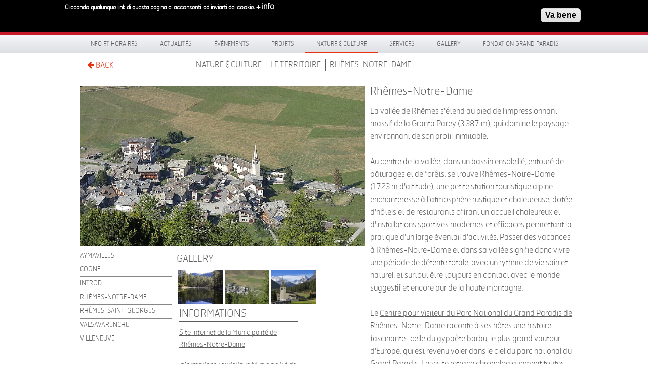

--- FILE ---
content_type: text/html; charset=utf-8
request_url: https://www.grand-paradis.it/fr/content/rh%C3%AAmes-notre-dame
body_size: 10247
content:
<!DOCTYPE html>
<!-- Sorry no IE7 support! -->
<!-- @see http://foundation.zurb.com/docs/index.html#basicHTMLMarkup -->

<!--[if IE 8]><html class="no-js lt-ie9" lang="en"> <![endif]-->
<!--[if gt IE 8]><!--> <html class="no-js" lang="en"> <!--<![endif]-->

<head>
  <meta charset="utf-8" />
<link rel="canonical" href="/fr/content/rh%C3%AAmes-notre-dame" />
<link rel="shortlink" href="/fr/node/6158" />
<link rel="shortcut icon" href="https://www.grand-paradis.it/sites/default/files/favicon.ico" type="image/vnd.microsoft.icon" />
<meta name="viewport" content="width=device-width" />
<meta content="ie=edge, chrome=1" http-equiv="x-ua-compatible" />
<meta http-equiv="ImageToolbar" content="false" />
  <title>Rhêmes-Notre-Dame | www.grand-paradis.it</title>
  <style type="text/css" media="all">
@import url("https://www.grand-paradis.it/modules/system/system.base.css?sz0yl9");
</style>
<style type="text/css" media="screen">
@import url("https://www.grand-paradis.it/sites/all/libraries/shadowbox/shadowbox.css?sz0yl9");
</style>
<style type="text/css" media="print">
<!--/*--><![CDATA[/*><!--*/
#sb-container{position:relative;}#sb-overlay{display:none;}#sb-wrapper{position:relative;top:0;left:0;}#sb-loading{display:none;}

/*]]>*/-->
</style>
<style type="text/css" media="all">
@import url("https://www.grand-paradis.it/sites/all/modules/date/date_api/date.css?sz0yl9");
@import url("https://www.grand-paradis.it/sites/all/modules/date/date_popup/themes/datepicker.1.7.css?sz0yl9");
@import url("https://www.grand-paradis.it/sites/all/modules/date/date_repeat_field/date_repeat_field.css?sz0yl9");
@import url("https://www.grand-paradis.it/sites/all/modules/views/css/views.css?sz0yl9");
@import url("https://www.grand-paradis.it/sites/all/modules/ckeditor/css/ckeditor.css?sz0yl9");
</style>
<style type="text/css" media="all">
@import url("https://www.grand-paradis.it/sites/all/modules/colorbox/styles/default/colorbox_style.css?sz0yl9");
@import url("https://www.grand-paradis.it/sites/all/modules/ctools/css/ctools.css?sz0yl9");
@import url("https://www.grand-paradis.it/sites/all/modules/facebookshare/facebookshare.css?sz0yl9");
@import url("https://www.grand-paradis.it/sites/all/libraries/isotope/jquery.isotope.css?sz0yl9");
@import url("https://www.grand-paradis.it/modules/locale/locale.css?sz0yl9");
@import url("https://www.grand-paradis.it/sites/all/modules/eu_cookie_compliance/css/eu_cookie_compliance.css?sz0yl9");
@import url("https://www.grand-paradis.it/sites/all/modules/martmedia_framework/martmedia_block/css/block.css?sz0yl9");
@import url("https://www.grand-paradis.it/sites/all/libraries/fancybox/jquery.fancybox.css?sz0yl9");
</style>
<style type="text/css" media="all">
<!--/*--><![CDATA[/*><!--*/
#sliding-popup.sliding-popup-top,#sliding-popup.sliding-popup-top .eu-cookie-withdraw-banner,.eu-cookie-withdraw-tab{background:#0779BF;}#sliding-popup.sliding-popup-top.eu-cookie-withdraw-wrapper{background:transparent}#sliding-popup .popup-content #popup-text h1,#sliding-popup .popup-content #popup-text h2,#sliding-popup .popup-content #popup-text h3,#sliding-popup .popup-content #popup-text p,#sliding-popup label,#sliding-popup div,.eu-cookie-compliance-secondary-button,.eu-cookie-withdraw-tab{color:#ffffff !important;}.eu-cookie-withdraw-tab{border-color:#ffffff;}.eu-cookie-compliance-more-button{color:#ffffff !important;}#sliding-popup.sliding-popup-top{position:fixed;}

/*]]>*/-->
</style>
<style type="text/css" media="all">
@import url("https://www.grand-paradis.it/sites/all/themes/paradis/bower_components/font-awesome/css/font-awesome.min.css?sz0yl9");
@import url("https://www.grand-paradis.it/sites/all/themes/paradis/css/app.css?sz0yl9");
@import url("https://www.grand-paradis.it/sites/all/themes/paradis/css/menu.css?sz0yl9");
</style>
  <script type="text/javascript" src="https://www.grand-paradis.it/sites/all/modules/jquery_update/replace/jquery/1.7/jquery.min.js?v=1.7.2"></script>
<script type="text/javascript" src="https://www.grand-paradis.it/misc/jquery-extend-3.4.0.js?v=1.7.2"></script>
<script type="text/javascript" src="https://www.grand-paradis.it/misc/jquery.once.js?v=1.2"></script>
<script type="text/javascript" src="https://www.grand-paradis.it/misc/drupal.js?sz0yl9"></script>
<script type="text/javascript" src="https://www.grand-paradis.it/sites/all/libraries/shadowbox/shadowbox.js?v=3.0.3"></script>
<script type="text/javascript" src="https://www.grand-paradis.it/sites/all/modules/shadowbox/shadowbox_auto.js?v=3.0.3"></script>
<script type="text/javascript" src="https://www.grand-paradis.it/sites/all/modules/eu_cookie_compliance/js/jquery.cookie-1.4.1.min.js?v=1.4.1"></script>
<script type="text/javascript" src="https://www.grand-paradis.it/sites/all/modules/admin_menu/admin_devel/admin_devel.js?sz0yl9"></script>
<script type="text/javascript" src="https://www.grand-paradis.it/sites/default/files/languages/fr_FWbMSBQaDnaqI3CZc6tQk9qEUSBgEYiXdKWlaJz1wKw.js?sz0yl9"></script>
<script type="text/javascript" src="https://www.grand-paradis.it/sites/all/libraries/colorbox/jquery.colorbox-min.js?sz0yl9"></script>
<script type="text/javascript" src="https://www.grand-paradis.it/sites/all/modules/colorbox/js/colorbox.js?sz0yl9"></script>
<script type="text/javascript" src="https://www.grand-paradis.it/sites/all/modules/colorbox/styles/default/colorbox_style.js?sz0yl9"></script>
<script type="text/javascript" src="https://www.grand-paradis.it/sites/all/libraries/isotope/jquery.isotope.js?sz0yl9"></script>
<script type="text/javascript" src="https://www.grand-paradis.it/sites/all/libraries/stellar.js/jquery.stellar.min.js?sz0yl9"></script>
<script type="text/javascript" src="https://www.grand-paradis.it/sites/all/libraries/superfish/jquery.hoverIntent.minified.js?sz0yl9"></script>
<script type="text/javascript" src="https://www.grand-paradis.it/sites/all/libraries/superfish/sfsmallscreen.js?sz0yl9"></script>
<script type="text/javascript" src="https://www.grand-paradis.it/sites/all/libraries/superfish/supposition.js?sz0yl9"></script>
<script type="text/javascript" src="https://www.grand-paradis.it/sites/all/libraries/superfish/jquery.bgiframe.min.js?sz0yl9"></script>
<script type="text/javascript" src="https://www.grand-paradis.it/sites/all/libraries/superfish/superfish.js?sz0yl9"></script>
<script type="text/javascript" src="https://www.grand-paradis.it/sites/all/libraries/superfish/supersubs.js?sz0yl9"></script>
<script type="text/javascript" src="https://www.grand-paradis.it/sites/all/modules/superfish/superfish.js?sz0yl9"></script>
<script type="text/javascript" src="https://www.grand-paradis.it/sites/all/themes/paradis/js/fancybox/jquery.fancybox.pack.js?sz0yl9"></script>
<script type="text/javascript">
<!--//--><![CDATA[//><!--

          Shadowbox.path = "/sites/all/libraries/shadowbox/";
        
//--><!]]>
</script>
<script type="text/javascript">
<!--//--><![CDATA[//><!--
jQuery.extend(Drupal.settings, {"basePath":"\/","pathPrefix":"fr\/","ajaxPageState":{"theme":"paradis","theme_token":"KkgdHryt7c06XUWEDK0fVfPTMSF9ECiaDoHz0BkUhxk","js":{"0":1,"sites\/all\/modules\/eu_cookie_compliance\/js\/eu_cookie_compliance.js":1,"sites\/all\/modules\/jquery_update\/replace\/jquery\/1.7\/jquery.min.js":1,"misc\/jquery-extend-3.4.0.js":1,"misc\/jquery.once.js":1,"misc\/drupal.js":1,"sites\/all\/libraries\/shadowbox\/shadowbox.js":1,"sites\/all\/modules\/shadowbox\/shadowbox_auto.js":1,"sites\/all\/modules\/eu_cookie_compliance\/js\/jquery.cookie-1.4.1.min.js":1,"sites\/all\/modules\/admin_menu\/admin_devel\/admin_devel.js":1,"public:\/\/languages\/fr_FWbMSBQaDnaqI3CZc6tQk9qEUSBgEYiXdKWlaJz1wKw.js":1,"sites\/all\/libraries\/colorbox\/jquery.colorbox-min.js":1,"sites\/all\/modules\/colorbox\/js\/colorbox.js":1,"sites\/all\/modules\/colorbox\/styles\/default\/colorbox_style.js":1,"sites\/all\/libraries\/isotope\/jquery.isotope.js":1,"sites\/all\/libraries\/stellar.js\/jquery.stellar.min.js":1,"sites\/all\/libraries\/superfish\/jquery.hoverIntent.minified.js":1,"sites\/all\/libraries\/superfish\/sfsmallscreen.js":1,"sites\/all\/libraries\/superfish\/supposition.js":1,"sites\/all\/libraries\/superfish\/jquery.bgiframe.min.js":1,"sites\/all\/libraries\/superfish\/superfish.js":1,"sites\/all\/libraries\/superfish\/supersubs.js":1,"sites\/all\/modules\/superfish\/superfish.js":1,"sites\/all\/themes\/paradis\/js\/fancybox\/jquery.fancybox.pack.js":1,"1":1},"css":{"modules\/system\/system.base.css":1,"sites\/all\/libraries\/shadowbox\/shadowbox.css":1,"0":1,"sites\/all\/modules\/date\/date_api\/date.css":1,"sites\/all\/modules\/date\/date_popup\/themes\/datepicker.1.7.css":1,"sites\/all\/modules\/date\/date_repeat_field\/date_repeat_field.css":1,"sites\/all\/modules\/views\/css\/views.css":1,"sites\/all\/modules\/ckeditor\/css\/ckeditor.css":1,"sites\/all\/modules\/colorbox\/styles\/default\/colorbox_style.css":1,"sites\/all\/modules\/ctools\/css\/ctools.css":1,"sites\/all\/modules\/facebookshare\/facebookshare.css":1,"sites\/all\/libraries\/isotope\/jquery.isotope.css":1,"modules\/locale\/locale.css":1,"sites\/all\/modules\/eu_cookie_compliance\/css\/eu_cookie_compliance.css":1,"sites\/all\/modules\/martmedia_framework\/martmedia_block\/css\/block.css":1,"sites\/all\/libraries\/fancybox\/jquery.fancybox.css":1,"1":1,"sites\/all\/themes\/paradis\/bower_components\/font-awesome\/css\/font-awesome.min.css":1,"sites\/all\/themes\/paradis\/css\/app.css":1,"sites\/all\/themes\/paradis\/css\/menu.css":1,"sites\/all\/themes\/paradis\/css\/jquery.flex-images.css":1}},"colorbox":{"opacity":"0.85","current":"{current} sur {total}","previous":"\u00ab Pr\u00e9c.","next":"Suivant \u00bb","close":"Fermer","maxWidth":"98%","maxHeight":"98%","fixed":true,"mobiledetect":true,"mobiledevicewidth":"480px"},"shadowbox":{"animate":true,"animateFade":true,"animSequence":"wh","auto_enable_all_images":0,"auto_gallery":0,"autoplayMovies":true,"continuous":false,"counterLimit":10,"counterType":"default","displayCounter":true,"displayNav":true,"enableKeys":true,"fadeDuration":0.35,"handleOversize":"resize","handleUnsupported":"link","initialHeight":160,"initialWidth":320,"language":"fr","modal":false,"overlayColor":"#000","overlayOpacity":0.8,"resizeDuration":0.55,"showMovieControls":true,"slideshowDelay":0,"viewportPadding":20,"useSizzle":false},"eu_cookie_compliance":{"popup_enabled":1,"popup_agreed_enabled":0,"popup_hide_agreed":1,"popup_clicking_confirmation":1,"popup_scrolling_confirmation":0,"popup_html_info":"\u003Cdiv class=\u0022eu-cookie-compliance-banner eu-cookie-compliance-banner-info eu-cookie-compliance-banner--default\u0022\u003E\n  \u003Cdiv class=\u0022popup-content info\u0022\u003E\n    \u003Cdiv id=\u0022popup-text\u0022\u003E\n      \u003Cp\u003ECliccando qualunque link di questa pagina ci acconsenti\u00a0 ad inviarti dei cookie.\u003C\/p\u003E\n              \u003Cbutton type=\u0022button\u0022 class=\u0022find-more-button eu-cookie-compliance-more-button\u0022\u003E+ info\u003C\/button\u003E\n          \u003C\/div\u003E\n    \n    \u003Cdiv id=\u0022popup-buttons\u0022 class=\u0022\u0022\u003E\n      \u003Cbutton type=\u0022button\u0022 class=\u0022agree-button eu-cookie-compliance-default-button\u0022\u003EVa bene\u003C\/button\u003E\n          \u003C\/div\u003E\n  \u003C\/div\u003E\n\u003C\/div\u003E","use_mobile_message":false,"mobile_popup_html_info":"\u003Cdiv class=\u0022eu-cookie-compliance-banner eu-cookie-compliance-banner-info eu-cookie-compliance-banner--default\u0022\u003E\n  \u003Cdiv class=\u0022popup-content info\u0022\u003E\n    \u003Cdiv id=\u0022popup-text\u0022\u003E\n      \u003Ch2\u003EWe use cookies on this site to enhance your user experience\u003C\/h2\u003E\n\u003Cp\u003EBy tapping the Accept button, you agree to us doing so.\u003C\/p\u003E\n              \u003Cbutton type=\u0022button\u0022 class=\u0022find-more-button eu-cookie-compliance-more-button\u0022\u003E+ info\u003C\/button\u003E\n          \u003C\/div\u003E\n    \n    \u003Cdiv id=\u0022popup-buttons\u0022 class=\u0022\u0022\u003E\n      \u003Cbutton type=\u0022button\u0022 class=\u0022agree-button eu-cookie-compliance-default-button\u0022\u003EVa bene\u003C\/button\u003E\n          \u003C\/div\u003E\n  \u003C\/div\u003E\n\u003C\/div\u003E\n","mobile_breakpoint":768,"popup_html_agreed":"\u003Cdiv\u003E\n  \u003Cdiv class=\u0022popup-content agreed\u0022\u003E\n    \u003Cdiv id=\u0022popup-text\u0022\u003E\n      \u003Ch2\u003E\tThank you for accepting cookies\u003C\/h2\u003E\n\u003Cp\u003EYou can now hide this message or find out more about cookies.\u003C\/p\u003E\n    \u003C\/div\u003E\n    \u003Cdiv id=\u0022popup-buttons\u0022\u003E\n      \u003Cbutton type=\u0022button\u0022 class=\u0022hide-popup-button eu-cookie-compliance-hide-button\u0022\u003ENascondi\u003C\/button\u003E\n              \u003Cbutton type=\u0022button\u0022 class=\u0022find-more-button eu-cookie-compliance-more-button-thank-you\u0022 \u003E+ INFO\u003C\/button\u003E\n          \u003C\/div\u003E\n  \u003C\/div\u003E\n\u003C\/div\u003E","popup_use_bare_css":false,"popup_height":"auto","popup_width":"100%","popup_delay":1000,"popup_link":"\/fr\/privacy","popup_link_new_window":1,"popup_position":1,"fixed_top_position":true,"popup_language":"fr","store_consent":false,"better_support_for_screen_readers":0,"reload_page":0,"domain":"","domain_all_sites":null,"popup_eu_only_js":0,"cookie_lifetime":100,"cookie_session":false,"disagree_do_not_show_popup":0,"method":"default","whitelisted_cookies":"","withdraw_markup":"\u003Cbutton type=\u0022button\u0022 class=\u0022eu-cookie-withdraw-tab\u0022\u003EPrivacy settings\u003C\/button\u003E\n\u003Cdiv class=\u0022eu-cookie-withdraw-banner\u0022\u003E\n  \u003Cdiv class=\u0022popup-content info\u0022\u003E\n    \u003Cdiv id=\u0022popup-text\u0022\u003E\n      \u003Ch2\u003EWe use cookies on this site to enhance your user experience\u003C\/h2\u003E\n\u003Cp\u003EYou have given your consent for us to set cookies.\u003C\/p\u003E\n    \u003C\/div\u003E\n    \u003Cdiv id=\u0022popup-buttons\u0022\u003E\n      \u003Cbutton type=\u0022button\u0022 class=\u0022eu-cookie-withdraw-button\u0022\u003EWithdraw consent\u003C\/button\u003E\n    \u003C\/div\u003E\n  \u003C\/div\u003E\n\u003C\/div\u003E\n","withdraw_enabled":false,"withdraw_button_on_info_popup":false,"cookie_categories":[],"enable_save_preferences_button":true,"fix_first_cookie_category":true,"select_all_categories_by_default":false},"urlIsAjaxTrusted":{"\/fr\/content\/rh%C3%AAmes-notre-dame":true},"superfish":{"1":{"id":"1","sf":{"pathLevels":"2","delay":"0","animation":{"opacity":"show"},"speed":"\u0027fast\u0027","autoArrows":false,"dropShadows":false,"disableHI":false},"plugins":{"smallscreen":{"mode":"window_width","addSelected":false,"menuClasses":false,"hyperlinkClasses":false,"title":"Menu principale"},"supposition":true,"bgiframe":true,"supersubs":{"minWidth":"12","maxWidth":"27","extraWidth":1}}}}});
//--><!]]>
</script>

  <!--[if lt IE 9]>
		<script src="http://html5shiv.googlecode.com/svn/trunk/html5.js"></script>
   <![endif]-->

 </head>
 <body class="html not-front not-logged-in one-sidebar sidebar-first page-node page-node- page-node-6158 node-type-page i18n-fr lang-fr section-content" >
  <div class="skip-link">
    <a href="#main-content" class="element-invisible element-focusable">Aller au contenu principal</a>
  </div>
    
<!--.page -->
<div role="document" class="page">



    <div id="header-wrapper">
    <div class="row collapse">
      <div class="large-6 columns">
            <section class="block block-delta-blocks">

      
      <div class="logo-img"><a href="/fr" id="logo" title="Retourner à la page d&#039;accueil www.grand-paradis.it"><img typeof="foaf:Image" src="https://www.grand-paradis.it/sites/all/themes/paradis/logo.png" alt="www.grand-paradis.it" /></a></div>  
</section>  <section class="block block-block martmedia-block">

      
      <div style="float:right; margin-top:1.7rem; width:200px; text-transform:uppercase;color:#fff;font-family:HermesFB-Thin,Arial,sans-serif;font-size:0.75rem;">Valle d'Aosta | Italia</div>  
</section>      </div>
      <div class="large-4 columns social">
            <section class="block block-block martmedia-block">

      
      <div><img alt="Scopri un Paradiso di Natura e Cultura" src="/sites/all/themes/paradis/images/scopri.svg" style="width: 217px; height: 40px; margin-top: 15px;" title="Scopri un Paradiso di Natura e Cultura" /></div>
  
</section>      </div>
      <div class="large-2 columns">
            <section class="block block-search martmedia-block">

      
      <form action="/fr/content/rh%C3%AAmes-notre-dame" method="post" id="search-block-form" accept-charset="UTF-8"><div><div class="container-inline">
      <h2 class="element-invisible">Formulaire de recherche</h2>
      <label class="element-invisible" for="edit-search-block-form--2">Recherche </label>
 <input title="Indiquer les termes à rechercher" placeholder="Recherche" type="text" id="edit-search-block-form--2" name="search_block_form" value="" size="40" maxlength="128" class="form-text" />
<button class="button postfix inline form-submit" id="edit-submit--2" name="op" value="Recherche" type="submit">Recherche</button>
<input type="hidden" name="form_build_id" value="form-vPdoElczta4pUSi472brrI2Vlzk6m4j4ju06kbitq4g" />
<input type="hidden" name="form_id" value="search_block_form" />
</div>
</div></form>  
</section>      </div>
    </div>
  </div>

 <div id="menu-wrapper">
  <div class="row">
    <div class="large-12">
          <section class="block block-superfish martmedia-block">

      
      <ul id="superfish-1" class="menu sf-menu sf-main-menu sf-horizontal sf-style-none"><li id="menu-2788-1" class="sf-depth-1 sf-no-children"><a href="/fr/content/info-et-horaires2023" class="sf-depth-1">Info et horaires</a></li><li id="menu-1889-1" class="sf-depth-1 sf-no-children"><a href="/fr/news" title="" class="sf-depth-1">Actualités</a></li><li id="menu-1883-1" class="sf-depth-1 menuparent"><span title="" class="sf-depth-1 menuparent nolink" tabindex="0">Événements</span><ul><li id="menu-1953-1" class="sf-depth-2 sf-no-children"><a href="/fr/eventi" title="" class="sf-depth-2">Agenda événements</a></li><li id="menu-1943-1" class="sf-depth-2 sf-no-children"><a href="/fr/%C3%A9v%C3%A9nements/gran-paradiso-film-festival" class="sf-depth-2">Gran Paradiso Film Festival</a></li><li id="menu-2833-1" class="sf-depth-2 sf-no-children"><a href="/fr/eventi/da-2024-03-06-151500-2024-06-13-151500/r%C3%A9utiliser-la-forteresse-concours-darchitecture-pour" class="sf-depth-2">Reuse the Fortress</a></li><li id="menu-2835-1" class="sf-depth-2 menuparent"><span title="" class="sf-depth-2 menuparent nolink" tabindex="0">Archive Événements</span><ul><li id="menu-2072-1" class="sf-depth-3 sf-no-children"><a href="/fr/altri-progetti" title="" class="sf-depth-3">Forum de Cogne</a></li><li id="menu-1951-1" class="sf-depth-3 sf-no-children"><a href="/fr/%C3%A9v%C3%A9nements/dietro-le-quinte-del-parco" title="" class="sf-depth-3">Dietro le quinte del Parco</a></li><li id="menu-1979-1" class="sf-depth-3 sf-no-children"><a href="/fr/%C3%A9v%C3%A9nements/autre-monde" title="" class="sf-depth-3">L&#039;autre monde</a></li></ul></li></ul></li><li id="menu-1882-1" class="sf-depth-1 menuparent"><span title="" class="sf-depth-1 menuparent nolink" tabindex="0">Projets</span><ul><li id="menu-2847-1" class="sf-depth-2 sf-no-children"><a href="https://www.grand-paradis.it/it/content/smartcommunity-0" title="" class="sf-depth-2">SmartCommUnity</a></li><li id="menu-2850-1" class="sf-depth-2 sf-no-children"><a href="/fr/content/respiration-jeunesse-0" class="sf-depth-2">Respiration Jeunesse</a></li><li id="menu-1918-1" class="sf-depth-2 sf-no-children"><a href="/fr/projets/giroparchi" class="sf-depth-2">Giroparchi</a></li><li id="menu-2068-1" class="sf-depth-2 sf-no-children"><a href="/fr/progetti/archivio" title="" class="sf-depth-2">Archive projets</a></li></ul></li><li id="menu-1690-1" class="active-trail sf-depth-1 menuparent"><span title="" class="sf-depth-1 menuparent nolink" tabindex="0">Nature &amp; Culture</span><ul><li id="menu-1691-1" class="sf-depth-2 menuparent"><a href="/fr/espaces-nature" class="sf-depth-2 menuparent">Espaces Nature</a><ul><li id="menu-1353-1" class="sf-depth-3 sf-no-children"><a href="/fr/espaces-nature/centre-pour-visiteurs-de-cogne" class="sf-depth-3">Centre pour Visiteurs de Cogne</a></li><li id="menu-960-1" class="sf-depth-3 sf-no-children"><a href="/fr/espaces-nature/centre-pour-visiteurs-de-rh%C3%AAmes-notre-dame" class="sf-depth-3">Centre pour Visiteurs de Rhêmes N.D.</a></li><li id="menu-968-1" class="sf-depth-3 sf-no-children"><a href="/fr/espaces-nature/centre-pour-visiteurs-de-valsavarenche" class="sf-depth-3">Centre pour Visiteurs de Valsavarenche</a></li><li id="menu-1319-1" class="sf-depth-3 sf-no-children"><a href="/fr/espaces-nature/jardin-botanique-alpin-paradisia" class="sf-depth-3">Jardin Botanique Alpin Paradisia</a></li></ul></li><li id="menu-1873-1" class="sf-depth-2 menuparent"><a href="/fr/espaces-culture" class="sf-depth-2 menuparent">Espaces Culture</a><ul><li id="menu-656-1" class="sf-depth-3 sf-no-children"><a href="/fr/espaces-culture/ch%C3%A2teau-d-introd" class="sf-depth-3">Château d&#039;Introd</a></li><li id="menu-2564-1" class="sf-depth-3 sf-no-children"><a href="/fr/content/crypte-di-saint-l%C3%A9ger" class="sf-depth-3">Crypte de Saint-Léger</a></li><li id="menu-1874-1" class="sf-depth-3 sf-no-children"><a href="/fr/espaces-culture/maison-bruil-introd" class="sf-depth-3">Maison Bruil Introd</a></li><li id="menu-1875-1" class="sf-depth-3 sf-no-children"><a href="/fr/espaces-culture/maison-mus%C3%A9e-jean-paul-ii" class="sf-depth-3">Maison Musée Jean Paul II</a></li><li id="menu-1879-1" class="sf-depth-3 sf-no-children"><a href="/fr/espaces-culture/ch%C3%A2tel-argent" class="sf-depth-3">Châtel-Argent</a></li><li id="menu-1880-1" class="sf-depth-3 sf-no-children"><a href="/fr/espaces-culture/maison-pellissier" class="sf-depth-3">Maison Pellissier</a></li></ul></li><li id="menu-1899-1" class="sf-depth-2 sf-no-children"><a href="/fr/nature-et-culture/laboratoires-didactiques" class="sf-depth-2">Ateliers pédagogiques</a></li><li id="menu-1901-1" class="sf-depth-2 sf-no-children"><a href="/fr/nature-et-culture/animations" class="sf-depth-2">Ateliers</a></li><li id="menu-2816-1" class="active-trail sf-depth-2 menuparent"><a href="/fr/content/le-territoire" class="sf-depth-2 menuparent">LE TERRITOIRE</a><ul><li id="menu-2819-1" class="sf-depth-3 sf-no-children"><a href="/fr/content/aymavilles" class="sf-depth-3">Aymavilles</a></li><li id="menu-2820-1" class="sf-depth-3 sf-no-children"><a href="/fr/content/cogne" class="sf-depth-3">Cogne</a></li><li id="menu-2823-1" class="sf-depth-3 sf-no-children"><a href="/fr/content/introd" class="sf-depth-3">Introd</a></li><li id="menu-2824-1" class="active-trail sf-depth-3 sf-no-children"><a href="/fr/content/rh%C3%AAmes-notre-dame" class="sf-depth-3 active">Rhêmes-Notre-Dame</a></li><li id="menu-2827-1" class="sf-depth-3 sf-no-children"><a href="/fr/content/rh%C3%AAmes-saint-georges" class="sf-depth-3">Rhêmes-Saint-Georges</a></li><li id="menu-2828-1" class="sf-depth-3 sf-no-children"><a href="/fr/content/valsavarenche" class="sf-depth-3">Valsavarenche</a></li><li id="menu-2831-1" class="sf-depth-3 sf-no-children"><a href="/fr/content/villenueuve" class="sf-depth-3">Villeneuve</a></li></ul></li></ul></li><li id="menu-1903-1" class="sf-depth-1 menuparent"><span title="" class="sf-depth-1 menuparent nolink" tabindex="0">Services</span><ul><li id="menu-1935-1" class="sf-depth-2 sf-no-children"><a href="/fr/services/e-vtt-iter" class="sf-depth-2">e-VTT ITER</a></li><li id="menu-2178-1" class="sf-depth-2 sf-no-children"><a href="/fr/services/trekbus-gran-paradiso" class="sf-depth-2">TrekBus</a></li><li id="menu-1972-1" class="sf-depth-2 menuparent"><span title="" class="sf-depth-2 menuparent nolink" tabindex="0">App Visit Gran Paradiso</span><ul><li id="menu-2814-1" class="sf-depth-3 sf-no-children"><a href="/fr/content/visit-gran-paradiso" class="sf-depth-3">Informations sur l&#039;Application</a></li></ul></li><li id="menu-1937-1" class="sf-depth-2 sf-no-children"><a href="/fr/services/carte-sentiers-Giroparchi" title="" class="sf-depth-2">Carte des sentiers Giroparchi</a></li><li id="menu-2184-1" class="sf-depth-2 sf-no-children"><a href="/fr/services/auberge-la-mine" title="" class="sf-depth-2">La Mine, auberge et cafétéria</a></li><li id="menu-2183-1" class="sf-depth-2 sf-no-children"><a href="/fr/services/ecole-haute-formation-village-mineurs" title="" class="sf-depth-2">École de haute formation du Village Mineurs</a></li><li id="menu-1941-1" class="sf-depth-2 sf-no-children"><a href="/fr/services/atelier-du-go%C3%BBt" class="sf-depth-2">Atelier du Goût</a></li><li id="menu-2805-1" class="sf-depth-2 menuparent"><span title="" class="sf-depth-2 menuparent nolink" tabindex="0">Archive services</span><ul><li id="menu-1931-1" class="sf-depth-3 sf-no-children"><a href="/fr/services/grand-paradis-free-wifi-zone" title="" class="sf-depth-3">Grand-Paradis Free WiFi Zone</a></li><li id="menu-1939-1" class="sf-depth-3 sf-no-children"><a href="/fr/services/g%C3%A9oguide-grand-paradis" title="" class="sf-depth-3">GéoGuide Grand  Paradis</a></li><li id="menu-1976-1" class="sf-depth-3 sf-no-children"><a href="/fr/services/app/svap-bus" title="" class="sf-depth-3">Svap bus</a></li><li id="menu-1975-1" class="sf-depth-3 sf-no-children"><a href="/fr/services/app/valli-gran-paradiso" title="" class="sf-depth-3">App Vallées du Grand Paradis</a></li></ul></li></ul></li><li id="menu-1208-1" class="sf-depth-1 menuparent"><span title="" class="sf-depth-1 menuparent nolink" tabindex="0">Gallery</span><ul><li id="menu-1805-1" class="sf-depth-2 sf-no-children"><a href="/fr/gallery/photo" class="sf-depth-2">Photo</a></li><li id="menu-1803-1" class="sf-depth-2 sf-no-children"><a href="/fr/gallery/video" title="" class="sf-depth-2">Video</a></li></ul></li><li id="menu-1500-1" class="sf-depth-1 menuparent"><span title="" class="sf-depth-1 menuparent nolink" tabindex="0">Fondation Grand Paradis</span><ul><li id="menu-2274-1" class="sf-depth-2 sf-no-children"><a href="/fr/content/lungo-il-percorso-abbiamo-incontrato-FGP" class="sf-depth-2">Lungo il percorso abbiamo incontrato...</a></li><li id="menu-1840-1" class="sf-depth-2 sf-no-children"><a href="/fr/fondation-grand-paradis/pr%C3%A9sentation" class="sf-depth-2">Présentation</a></li><li id="menu-1908-1" class="sf-depth-2 sf-no-children"><a href="/fr/rassegna-stampa" title="" class="sf-depth-2">Revues</a></li><li id="menu-1910-1" class="sf-depth-2 sf-no-children"><a href="/fr/fondation-grand-paradis/sur-le-chemin-on-a-rencontr%C3%A9" class="sf-depth-2">Sur le chemin on a rencontré...</a></li><li id="menu-1912-1" class="sf-depth-2 sf-no-children"><a href="/fr/fondation-grand-paradis/newsletter" class="sf-depth-2">Newsletter</a></li><li id="menu-1914-1" class="sf-depth-2 sf-no-children"><a href="/fr/fondation-grand-paradis/recrutement" class="sf-depth-2">Recrutement</a></li></ul></li></ul>  
</section>    </div>
  </div>
</div>

 <div id="preface-wrapper">
  <div class="row collapse">
    <div class="small-1 large-1 columns">
          <section class="block block-block martmedia-block">

      
      <!-- <a class="home" href="/">HOME</a><br/>-->
<a class="back" href="javascript:history.back();"><i class="fa-arrow-left"></i> BACK</a>  
</section>    </div>
    <div class="small-9 large-9 columns">
          <section class="block block-delta-blocks martmedia-block">

      
      <div id="breadcrumb" class="clearfix"><ul class="breadcrumb"><li class="depth-1 odd first"><span title="" class="nolink" tabindex="0">Nature &amp; Culture</span></li><li class="depth-2 even"><a href="/fr/content/le-territoire">LE TERRITOIRE</a></li><li class="depth-3 odd last"><a href="/fr/content/rh%C3%AAmes-notre-dame" class="active">Rhêmes-Notre-Dame</a></li></ul></div>  
</section>&nbsp;
    </div>
    <div class="small-2 large-2 columns">
          </div>
  </div>
</div>






<div class="main-wrapper">
  <section id="main" class="row">
    <!-- main -->
    <div id="main-content"  class="large-12">
      
    <a id="main-content"></a>

      
      
      <div  class="zf-inner row node node-page view-mode-full">

  

  <div class="small-7 columns">

  <div class="image"><img typeof="foaf:Image" src="https://www.grand-paradis.it/sites/default/files/copertine/00389-val%20di%20rhemes.jpg" width="768" height="430" alt="" /></div>
    <div class="row">
      <div class="sidebar small-4 columns">
      <div class="field field-name-menu-contestuale field-type-ds field-label-hidden field-wrapper"><div class="menu-block-wrapper menu-block-ctools-main-menu-1 menu-name-main-menu parent-mlid-0 menu-level-3">
  <ul class="menu"><li class="first leaf menu-mlid-2819"><a href="/fr/content/aymavilles">Aymavilles</a></li>
<li class="leaf menu-mlid-2820"><a href="/fr/content/cogne">Cogne</a></li>
<li class="leaf menu-mlid-2823"><a href="/fr/content/introd">Introd</a></li>
<li class="leaf active-trail active menu-mlid-2824"><a href="/fr/content/rh%C3%AAmes-notre-dame" class="active-trail active">Rhêmes-Notre-Dame</a></li>
<li class="leaf menu-mlid-2827"><a href="/fr/content/rh%C3%AAmes-saint-georges">Rhêmes-Saint-Georges</a></li>
<li class="leaf menu-mlid-2828"><a href="/fr/content/valsavarenche">Valsavarenche</a></li>
<li class="last leaf menu-mlid-2831"><a href="/fr/content/villenueuve">Villeneuve</a></li>
</ul></div>
</div>      </div>
      <div class="centercolumn small-8 columns">
      <div class="field field-name-field-gallery field-type-image field-label-above field-wrapper"><div  class="field-label">Gallery&nbsp;</div><div class="sb-image sb-gallery sb-gallery-field_gallery"><a href="https://www.grand-paradis.it/sites/default/files/00150-val%20di%20rhemes.jpg" rel="shadowbox[field_gallery]" title=""><img class="image-imagebox" typeof="foaf:Image" src="https://www.grand-paradis.it/sites/default/files/styles/imagebox/public/00150-val%20di%20rhemes.jpg?itok=GAsZ99Vt" width="270" height="200" alt="" /></a></div><div class="sb-image sb-gallery sb-gallery-field_gallery"><a href="https://www.grand-paradis.it/sites/default/files/00389-val%20di%20rhemes.jpg" rel="shadowbox[field_gallery]" title=""><img class="image-imagebox" typeof="foaf:Image" src="https://www.grand-paradis.it/sites/default/files/styles/imagebox/public/00389-val%20di%20rhemes.jpg?itok=NP4UOLq1" width="270" height="200" alt="" /></a></div><div class="sb-image sb-gallery sb-gallery-field_gallery"><a href="https://www.grand-paradis.it/sites/default/files/00568-val%20di%20rhemes.jpg" rel="shadowbox[field_gallery]" title=""><img class="image-imagebox" typeof="foaf:Image" src="https://www.grand-paradis.it/sites/default/files/styles/imagebox/public/00568-val%20di%20rhemes.jpg?itok=R5RGhbOc" width="270" height="200" alt="" /></a></div></div><div class="field field-name-field-column field-type-text-long field-label-hidden field-wrapper"><div class="centercolumn small-8 columns">
<div class="field field-name-field-column field-type-text-long field-label-hidden field-wrapper">
<h2>
			<span style="line-height: 1.538em; font-size: 20px;">Informations</span></h2>
<p><a href="https://www.comune.rhemes-notre-dame.ao.it/">Site internet de la Municipalité de Rhêmes-Notre-Dame</a></p>
<p><a href="https://www.rhemesturismo.it/">Informations touristique Municipalité de Rhêmes-Notre-Dame</a></p>
<p><a href="https://www.turismo.vda.it/">Bureau Régional du Tourisme</a></p>
<h2>
			<span style="font-size:20px;">Video</span></h2>
<p><a href="https://www.youtube.com/embed/pOfvJS245jc">Rhêmes-Notre-Dame</a></p>
<h2>
			<span style="font-size:20px;">Sites à visiter</span></h2>
<p>		<a href="https://www.grand-paradis.it/fr/espaces-nature/centre-pour-visiteurs-de-rh%C3%AAmes-notre-dame">Centre pour Visiteur du PNGP de  Rhêmes-Notre-Dame</a></p>
<p><a href="https://www.grand-paradis.it/fr/content/lac-pellaud">Lac de Pellaud</a></p>
<p><a href="https://www.grand-paradis.it/fr/content/ferrata-casimiro">Via ferrata Casimiro</a></p>
<h2>
			<span style="font-size:20px;">Liens</span></h2>
<p><a href="http://www.pngp.it/">Parc National Grand Paradis</a></p>
<p><a href="https://www.vivavda.it/fr">VIVA- Valle d'Aosta unica per natura</a></p>
<p><a href="https://www.sonoincammino.eu/">SONO in cammino</a><br />
			 </p>
</div>
</div>
<p> </p>
</div>    </div>



    </div>

  </div>
<div class="small-5 columns">
  <div class="field field-name-title field-type-ds field-label-hidden field-wrapper"><h1>Rhêmes-Notre-Dame</h1></div><div class="body field"><div>
	La vallée de Rhêmes s'étend au pied de l'impressionnant massif de la Granta Parey (3 387 m), qui domine le paysage environnant de son profil inimitable.</div>
<div>
	 </div>
<div>
	Au centre de la vallée, dans un bassin ensoleillé, entouré de pâturages et de forêts, se trouve Rhêmes-Notre-Dame (1.723 m d'altitude), une petite station touristique alpine enchanteresse à l'atmosphère rustique et chaleureuse, dotée d'hôtels et de restaurants offrant un accueil chaleureux et d'installations sportives modernes et efficaces permettant la pratique d'un large éventail d'activités. Passer des vacances à Rhêmes-Notre-Dame et dans sa vallée signifie donc vivre une période de détente totale, avec un rythme de vie sain et naturel, et surtout être toujours en contact avec le monde suggestif et encore pur de la haute montagne.</div>
<div>
	 </div>
<div>
	Le <a href="https://www.grand-paradis.it/fr/espaces-nature/centre-pour-visiteurs-de-rh%C3%AAmes-notre-dame">Centre pour Visiteur du Parc National du Grand Paradis de Rhêmes-Notre-Dame</a> raconte à ses hôtes une histoire fascinante : celle du gypaète barbu, le plus grand vautour d'Europe, qui est revenu voler dans le ciel du parc national du Grand Paradis. La visite retrace chronologiquement toutes les étapes de cette histoire : l'extinction dramatique, les petits pas vers le retour passionnant et la fin heureuse espérée, avec la présence désormais stable, dans le ciel de la zone protégée, de ce rapace particulier. Le Centre Rhêmes-Notre-Dame offre également la possibilité d'examiner un « charnier », une maquette détaillée de vol à voile et d'autres éléments utiles pour faire connaître l'ensemble de l'avifaune.</div>
<div>
	 </div>
<div>
<div>
		Le <a href="https://www.grand-paradis.it/fr/content/lac-pellaud"><strong>lac de Pellaud</strong></a>, entouré de mélèzes et de sapins, est l'une des zones les plus remarquables du Val de Rhêmes.</div>
<div>
		 </div>
<div>
		Avec son environnement intact et ses splendides paysages naturels, le Val di Rhêmes est un véritable paradis pour tous les amateurs de randonnée, qui peuvent choisir parmi une vaste gamme d'itinéraires adaptés à tous les besoins, d'une promenade relaxante dans le fond de la vallée à un parcours plus exigeant en altitude. La région offre également la possibilité d'excursions adaptées aux enfants, qui peuvent, par exemple, rejoindre le refuge de Benevolo tout en admirant le paysage et la flore alpine. Les vacances à Rhêmes permettent aux enfants de se détendre et de s'amuser en respirant l'air sain de la montagne, en observant les animaux (chamois, bouquetins, marmottes, gypaètes barbus...) du parc national du Grand Paradis et en dégustant la cuisine typique de la Vallée d'Aoste.</div>
<div>
		 </div>
<div>
		Pendant la saison hivernale, Rhêmes-Notre-Dame offre aux skieurs un environnement calme et jamais bondé, avec l'atmosphère intime et relaxante d'une petite station de ski alpine. </div>
<div>
		 </div>
<div>
		La commune dispose d'une aire de jeux pour les plus petits, d'un parc à neige pour apprendre à skier et jouer avec des luges et des radeaux, et d'une aire de pique-nique pour déjeuner au soleil. Une salle d'escalade, un terrain de football, un court de tennis et un terrain de volley-ball sont disponibles pour les activités sportives.</div>
</div>
<p> </p>
</div>  </div>

</div>

  
    <!--/.main region -->
  </div>
</section>
</div>








  <!--.footer-columns -->
  <div id="footer-wrapper">
    <section id="footer" class="footer">
      <div class="row collapse">

        <div class="footer-first large-2 columns">
                        <section class="block block-block">

      
      <a href="/"><img src="/sites/default/files/loghi/logo-fondation.png" alt="Fondation Grand Paradis"></a>  
</section>  <section class="block block-locale martmedia-block">

      
      <ul class="language-switcher-locale-url" data-topbar><li class="it first"><a href="/it/content/rh%C3%AAmes-notre-dame" class="language-link" xml:lang="it" title=" Rhêmes-Notre-Dame">IT</a></li>
<li class="fr active"><a href="/fr/content/rh%C3%AAmes-notre-dame" class="language-link active" xml:lang="fr" title="Rhêmes-Notre-Dame">FR</a></li>
<li class="en"><a href="/en/content/rh%C3%AAmes-notre-dame" class="language-link" xml:lang="en" title="Rhêmes-Notre-Dame">EN</a></li>
<li class="es last"><span class="language-link locale-untranslated" xml:lang="es">ES</span></li>
</ul>  
</section>  <section class="block block-block martmedia-block">

      
      <ul class="small-block-grid-2" style="margin-top:35px;">
<li><a href="http://www.pngp.it" target="_blank" rel="nofollow"><img src="/sites/all/themes/paradis/images/pngp.png" width="100"/></a></li>
<li><a href="http://www.regione.vda.it" target="_blank" rel="nofollow"><img src="/sites/all/themes/paradis/images/ravda.png"  width="100"/></a></li>
<li><a href="https://asvis.it" target="_blank" rel="nofollow"><img src="/sites/default/files/ASviS_logo_BN.png"  width="100"/></a></li>
</ul>  
</section>          &nbsp;
        </div>
      
        <div class="footer-second large-2 columns">
                        <section class="block block-block martmedia-block">

        <h2>FGP</h2>
    
      <ul>
<li>
		<a href="/fr/fondation-grand-paradis/présentation">Présentation</a></li>
<li>
		<a href="/fr/info">Contacts</a></li>
<li style="height:2.5rem">
		<a href="/fr/fondation-grand-paradis/amministrazione-trasparente">Administration transparente</a></li>
<li>
		<a href="/fr/fondation-grand-paradis/amministrazione-trasparente/bandi-e-avvisi">Avis</a></li>
<li>
		<a href="/privacy">Information sur la protection de la vie privée</a></li>
</ul>
  
</section>          &nbsp;
        </div>

        <div class="footer-third large-2 columns">
                        <section class="block block-block martmedia-block">

        <h2>Revues</h2>
    
      <ul>
<li>
		<a href="/fr/rassegna-stampa">Revue de Presse</a></li>
<li>
		<a href="/fr/rassegna-video">Revue Vidéo</a></li>
<li>
		<a href="/fr/rassegna-audio">Revue Audio</a></li>
</ul>
  
</section>          &nbsp;
        </div>

        <div class="footer-fourth large-2 columns">
                        <section class="block block-block martmedia-block">

        <h2>Meteo Webcam</h2>
    
      <p><a href="//www.lovevda.it/Media/Cache/Webcam/big_cogne.jpg" onclick="window.open(this.href, 'WebcamCogne', 'resizable=no,status=no,location=no,toolbar=no,menubar=no,fullscreen=no,scrollbars=no,dependent=no'); return false;"><img alt="" src="//www.lovevda.it/Media/Cache/Webcam/big_cogne.jpg" style="width: 100%;" /></a></p>
  
</section>          &nbsp;
        </div>
      
        <div class="footer-fifth large-2 columns">
                        <section class="block block-menu martmedia-block">

        <h2>Sites Web</h2>
    
      <ul class="menu"><li class="first leaf"><a href="http://www.gpff.it" title="">Gran Paradiso Film Festival</a></li>
<li class="leaf"><a href="http://www.giroparchi.tv" title="">Giroparchi TV</a></li>
<li class="leaf"><a href="http://www.pngp.it" title="">Parco Nazionale Gran Paradiso</a></li>
<li class="last leaf"><a href="/fr/link" title="">Autres liens</a></li>
</ul>  
</section>                  </div>
        <div class="footer-sixth large-2 columns">
                        <section class="block block-block martmedia-block">

        <h2>Social</h2>
    
      <a href="https://twitter.com/FGrandParadis" target="_blank"><i class="fa fa-twitter big"></i></a>&nbsp;
<a  href="https://it-it.facebook.com/FondationGrandParadis" target="_blank"><i class="fa fa-facebook big"></i></a>&nbsp;
<br>
<a  href="https://youtube.com/FondGrandParadis" target="_blank"><i class="fa fa-youtube big"></i></a>&nbsp;
<a  href="https://www.instagram.com/fondationgrandparadis_official/" target="_blank"><i class="fa fa-instagram big"></i></a>&nbsp;
</br>
</br>
<a href="/prenota-la-tua-vacanza-nel-gran-paradiso">Prenota la tua vacanza nel Gran Paradiso</a>  
</section>                  </div>
      </div>

<div class="row">
    <div class="copyright large-12 columns">
       <section class="block block-block martmedia-block">

      
      <p style="margin-top:4em;">Copyright © 2008-2026 - Fondation Grand Paradis - P.IVA 01093330072 C.F. 91041100073 - Villaggio Cogne, n.81 - 11012 Cogne (Ao) - Tel: +39-0165-75301 - info@grand-paradis.it - PEC fondationgrandparadis@legalmail.it</p>  
</section> </div>
</div>

</section>
</div>
<!--/.footer-columns-->



</div>
<!--/.page -->




  <script type="text/javascript">
<!--//--><![CDATA[//><!--
var eu_cookie_compliance_cookie_name = "";
//--><!]]>
</script>
<script type="text/javascript" src="https://www.grand-paradis.it/sites/all/modules/eu_cookie_compliance/js/eu_cookie_compliance.js?sz0yl9"></script>
    <script src="/sites/all/themes/paradis/bower_components/modernizr/modernizr.js"></script>
    <script src="/sites/all/themes/paradis/bower_components/foundation/js/foundation.min.js"></script>
    <script src="/sites/all/themes/paradis/bower_components/foundation/js/foundation/foundation.topbar.js"></script>
    <script src="/sites/all/themes/paradis/js/equalheights.js"></script>
    <script src="/sites/all/themes/paradis/js/app.js"></script>

</body>

</html>


--- FILE ---
content_type: text/css
request_url: https://www.grand-paradis.it/sites/all/themes/paradis/css/menu.css?sz0yl9
body_size: 1281
content:
@font-face { font-family: 'HermesFB-Regular'; src: url("../fonts/HermesFB-Regular.eot"); src: url("../fonts/HermesFB-Regular.woff") format("woff"), url("../fonts/HermesFB-Regular.ttf") format("truetype"), url("../fonts/HermesFB-Regular.svg") format("svg"); font-weight: normal; font-style: normal; }
div#menu-wrapper { background: #f5f6f9; /* Old browsers */ background: -moz-linear-gradient(top, #f5f6f9 0%, #dddfe3 100%); /* FF3.6+ */ background: -webkit-gradient(linear, left top, left bottom, color-stop(0%, #f5f6f9), color-stop(100%, #dddfe3)); /* Chrome,Safari4+ */ background: -webkit-linear-gradient(top, #f5f6f9 0%, #dddfe3 100%); /* Chrome10+,Safari5.1+ */ background: -o-linear-gradient(top, #f5f6f9 0%, #dddfe3 100%); /* Opera 11.10+ */ background: -ms-linear-gradient(top, #f5f6f9 0%, #dddfe3 100%); /* IE10+ */ background: linear-gradient(to bottom, #f5f6f9 0%, #dddfe3 100%); /* W3C */ filter: progid:DXImageTransform.Microsoft.gradient( startColorstr='#f5f6f9', endColorstr='#dddfe3',GradientType=0 ); /* IE6-9 */ position: relative; z-index: 20; }
div#menu-wrapper div.columns { margin: 10px auto 10px auto; }

.sf-sub-indicator, .sf-hidden { display: none !important; }

.block-superfish { /*
* Livello 0
*/ }
.block-superfish ul.menu { width: 100%; text-align: center; margin: 0; padding: 0; border-radius: 0; line-height: 2em; }
.block-superfish ul.menu > li.sfHover > li > ul { display: block; }
.block-superfish ul.menu > li.sfHover > a { color: #5b5c5c; }
.block-superfish ul.menu > li.sfHover > span { color: #5b5c5c; }
.block-superfish ul.menu > li.active-trail > a { color: #5b5c5c; }
.block-superfish ul.menu > li.active-trail > span { color: #5b5c5c; }
.block-superfish ul.menu > li { position: relative; display: inline-block; list-style-type: none; list-style-image: none; white-space: nowrap; background: none; border-bottom: 2px solid transparent; /*
* Livello 1
*/ }
.block-superfish ul.menu > li > a, .block-superfish ul.menu > li > span { color: #5b5c5c; font-size: 12px; padding: 10px 22px; text-transform: uppercase; text-decoration: none; white-space: nowrap; }
.block-superfish ul.menu > li > a:hover, .block-superfish ul.menu > li > span:hover { color: #5b5c5c; }
.block-superfish ul.menu > li > ul { position: absolute; background: #ffffff; margin: 0; padding: 0; border-radius: 0; display: none; padding: 0px; top: 2.1em; left: 0px; box-shadow: 2px 2px 6px rgba(0, 0, 0, 0.2); min-width: 13em; }
.block-superfish ul.menu > li > ul > li { background: transparent; list-style-type: none; list-style-image: none; white-space: nowrap; display: block; position: relative; /*
* Livello 2
*/ }
.block-superfish ul.menu > li > ul > li > a, .block-superfish ul.menu > li > ul > li > span { display: block; padding: 6px 10px; text-align: left; color: #5b5c5c; font-size: 12px; text-transform: uppercase; }
.block-superfish ul.menu > li > ul > li > ul { position: absolute; background: #ffffff; padding: 0px; top: 0px; left: 11.5em !important; box-shadow: 2px 2px 6px rgba(0, 0, 0, 0.2); min-width: 16em; }
.block-superfish ul.menu > li > ul > li > ul > li { background: transparent; list-style-type: none; list-style-image: none; white-space: nowrap; display: block; position: relative; border-bottom: 2px solid transparent; /*
* Livello 3
*/ }
.block-superfish ul.menu > li > ul > li > ul > li > a, .block-superfish ul.menu > li > ul > li > ul > li > span { display: block; padding: 6px 10px; text-align: left; color: #5b5c5c; font-size: 12px; text-transform: uppercase; }
.block-superfish ul.menu > li > ul > li > ul > li:hover { border-bottom: 2px solid #E63312; }
.block-superfish ul.menu > li > ul > li > ul > li > ul { position: absolute; background: #ffffff; padding: 0px; top: 0px; left: 14.5em !important; box-shadow: 2px 2px 6px rgba(0, 0, 0, 0.2); min-width: 10em; }
.block-superfish ul.menu > li > ul > li > ul > li > ul > li { background: transparent; list-style-type: none; list-style-image: none; white-space: nowrap; display: block; border-bottom: 2px solid transparent; }
.block-superfish ul.menu > li > ul > li > ul > li > ul > li > a, .block-superfish ul.menu > li > ul > li > ul > li > ul > li > span { display: block; padding: 6px 10px; text-align: left; color: #5b5c5c; font-size: 12px; text-transform: uppercase; }
.block-superfish ul.menu > li > ul > li > ul > li > ul > li:hover { border-bottom: 2px solid #E63312; }
.block-superfish ul.menu > li.current, .block-superfish ul.menu > li.sfHover, .block-superfish ul.menu > li.active-trail, .block-superfish ul.menu > li:hover { /*@include menu-background-hover;*/ border-bottom: 2px solid #E63312; }
.block-superfish ul.menu > li.current > a, .block-superfish ul.menu > li.current > a:hover, .block-superfish ul.menu > li.sfHover > a, .block-superfish ul.menu > li.sfHover > a:hover, .block-superfish ul.menu > li.active-trail > a, .block-superfish ul.menu > li.active-trail > a:hover, .block-superfish ul.menu > li:hover > a, .block-superfish ul.menu > li:hover > a:hover { background: transparent; }

#region-sidebar ul.menu li { list-style: none outside none; margin-left: 15px; }

#showcase-left ul.menu { list-style-type: none; list-style-image: none; padding: 0; margin: 0; }
#showcase-left ul.menu li { list-style-type: none; list-style-image: none; display: block; padding: 0.2rem 0px; margin: 0; border-bottom: 1px solid #87878A; }
#showcase-left ul.menu li a { font-family: 'HermesFB-Thin'; color: #87878A; font-size: 0.8rem; text-transform: uppercase; letter-spacing: -0.02em; height: 30px; line-height: 30px; text-decoration: none; }
#showcase-left ul.menu li a:hover { color: #C61A2C !important; }

/*
* Sidebars
*/
.sidebar ul.menu { list-style: none; margin: 0; padding: 0; }
.sidebar ul.menu li { padding-top: 0.25em; padding-bottom: 0.25em; border-bottom: 1px solid #87878A; }
.sidebar ul.menu li a { text-transform: uppercase; }
